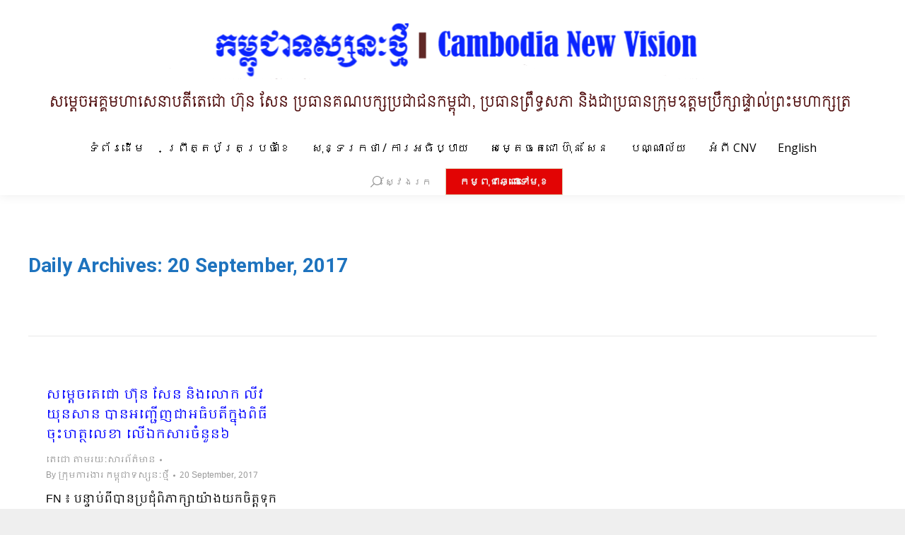

--- FILE ---
content_type: text/html; charset=UTF-8
request_url: http://kh.cnv.org.kh/?m=20170920
body_size: 53499
content:
<!DOCTYPE html>
<!--[if !(IE 6) | !(IE 7) | !(IE 8)  ]><!-->
<html lang="en-US" class="no-js">
<!--<![endif]-->
<head>
	<meta charset="UTF-8" />
		<meta name="viewport" content="width=device-width, initial-scale=1, maximum-scale=1, user-scalable=0">
		<meta name="theme-color" content="#e0caaf"/>	<link rel="profile" href="http://gmpg.org/xfn/11" />
	        <script type="text/javascript">
            if (/Android|webOS|iPhone|iPad|iPod|BlackBerry|IEMobile|Opera Mini/i.test(navigator.userAgent)) {
                var originalAddEventListener = EventTarget.prototype.addEventListener,
                    oldWidth = window.innerWidth;

                EventTarget.prototype.addEventListener = function (eventName, eventHandler, useCapture) {
                    if (eventName === "resize") {
                        originalAddEventListener.call(this, eventName, function (event) {
                            if (oldWidth === window.innerWidth) {
                                return;
                            }
                            else if (oldWidth !== window.innerWidth) {
                                oldWidth = window.innerWidth;
                            }
                            if (eventHandler.handleEvent) {
                                eventHandler.handleEvent.call(this, event);
                            }
                            else {
                                eventHandler.call(this, event);
                            };
                        }, useCapture);
                    }
                    else {
                        originalAddEventListener.call(this, eventName, eventHandler, useCapture);
                    };
                };
            };
        </script>
		<meta name='robots' content='noindex, follow' />

	<!-- This site is optimized with the Yoast SEO plugin v19.7.2 - https://yoast.com/wordpress/plugins/seo/ -->
	<title>September 2017 | កម្ពុជាទស្សនៈថ្មី​</title>
	<meta property="og:locale" content="en_US" />
	<meta property="og:type" content="website" />
	<meta property="og:title" content="September 2017 | កម្ពុជាទស្សនៈថ្មី​" />
	<meta property="og:url" content="http://kh.cnv.org.kh/?m=20260118" />
	<meta property="og:site_name" content="កម្ពុជាទស្សនៈថ្មី​" />
	<meta name="twitter:card" content="summary" />
	<script type="application/ld+json" class="yoast-schema-graph">{"@context":"https://schema.org","@graph":[{"@type":"CollectionPage","@id":"http://kh.cnv.org.kh/?m=20260118","url":"http://kh.cnv.org.kh/?m=20260118","name":"September 2017 | កម្ពុជាទស្សនៈថ្មី​","isPartOf":{"@id":"http://kh.cnv.org.kh/#website"},"breadcrumb":{"@id":"http://kh.cnv.org.kh/?m=20260118#breadcrumb"},"inLanguage":"en-US"},{"@type":"BreadcrumbList","@id":"http://kh.cnv.org.kh/?m=20260118#breadcrumb","itemListElement":[{"@type":"ListItem","position":1,"name":"Home","item":"http://kh.cnv.org.kh/"},{"@type":"ListItem","position":2,"name":"Archives for 20 September, 2017"}]},{"@type":"WebSite","@id":"http://kh.cnv.org.kh/#website","url":"http://kh.cnv.org.kh/","name":"កម្ពុជាទស្សនៈថ្មី​","description":"ក.ទ.ថ.","potentialAction":[{"@type":"SearchAction","target":{"@type":"EntryPoint","urlTemplate":"http://kh.cnv.org.kh/?s={search_term_string}"},"query-input":"required name=search_term_string"}],"inLanguage":"en-US"}]}</script>
	<!-- / Yoast SEO plugin. -->


<link rel='dns-prefetch' href='//maps.googleapis.com' />
<link rel='dns-prefetch' href='//fonts.googleapis.com' />
<link rel='dns-prefetch' href='//s.w.org' />
<link rel="alternate" type="application/rss+xml" title="កម្ពុជាទស្សនៈថ្មី​ &raquo; Feed" href="http://kh.cnv.org.kh/?feed=rss2" />
<link rel="alternate" type="application/rss+xml" title="កម្ពុជាទស្សនៈថ្មី​ &raquo; Comments Feed" href="http://kh.cnv.org.kh/?feed=comments-rss2" />
<script type="text/javascript">
window._wpemojiSettings = {"baseUrl":"https:\/\/s.w.org\/images\/core\/emoji\/14.0.0\/72x72\/","ext":".png","svgUrl":"https:\/\/s.w.org\/images\/core\/emoji\/14.0.0\/svg\/","svgExt":".svg","source":{"concatemoji":"http:\/\/kh.cnv.org.kh\/wp-includes\/js\/wp-emoji-release.min.js?ver=6.0.11"}};
/*! This file is auto-generated */
!function(e,a,t){var n,r,o,i=a.createElement("canvas"),p=i.getContext&&i.getContext("2d");function s(e,t){var a=String.fromCharCode,e=(p.clearRect(0,0,i.width,i.height),p.fillText(a.apply(this,e),0,0),i.toDataURL());return p.clearRect(0,0,i.width,i.height),p.fillText(a.apply(this,t),0,0),e===i.toDataURL()}function c(e){var t=a.createElement("script");t.src=e,t.defer=t.type="text/javascript",a.getElementsByTagName("head")[0].appendChild(t)}for(o=Array("flag","emoji"),t.supports={everything:!0,everythingExceptFlag:!0},r=0;r<o.length;r++)t.supports[o[r]]=function(e){if(!p||!p.fillText)return!1;switch(p.textBaseline="top",p.font="600 32px Arial",e){case"flag":return s([127987,65039,8205,9895,65039],[127987,65039,8203,9895,65039])?!1:!s([55356,56826,55356,56819],[55356,56826,8203,55356,56819])&&!s([55356,57332,56128,56423,56128,56418,56128,56421,56128,56430,56128,56423,56128,56447],[55356,57332,8203,56128,56423,8203,56128,56418,8203,56128,56421,8203,56128,56430,8203,56128,56423,8203,56128,56447]);case"emoji":return!s([129777,127995,8205,129778,127999],[129777,127995,8203,129778,127999])}return!1}(o[r]),t.supports.everything=t.supports.everything&&t.supports[o[r]],"flag"!==o[r]&&(t.supports.everythingExceptFlag=t.supports.everythingExceptFlag&&t.supports[o[r]]);t.supports.everythingExceptFlag=t.supports.everythingExceptFlag&&!t.supports.flag,t.DOMReady=!1,t.readyCallback=function(){t.DOMReady=!0},t.supports.everything||(n=function(){t.readyCallback()},a.addEventListener?(a.addEventListener("DOMContentLoaded",n,!1),e.addEventListener("load",n,!1)):(e.attachEvent("onload",n),a.attachEvent("onreadystatechange",function(){"complete"===a.readyState&&t.readyCallback()})),(e=t.source||{}).concatemoji?c(e.concatemoji):e.wpemoji&&e.twemoji&&(c(e.twemoji),c(e.wpemoji)))}(window,document,window._wpemojiSettings);
</script>
<style type="text/css">
img.wp-smiley,
img.emoji {
	display: inline !important;
	border: none !important;
	box-shadow: none !important;
	height: 1em !important;
	width: 1em !important;
	margin: 0 0.07em !important;
	vertical-align: -0.1em !important;
	background: none !important;
	padding: 0 !important;
}
</style>
	<link rel='stylesheet' id='layerslider-css'  href='http://kh.cnv.org.kh/wp-content/plugins/LayerSlider/static/layerslider/css/layerslider.css?ver=6.8.4' type='text/css' media='all' />
<link rel='stylesheet' id='ls-google-fonts-css'  href='http://fonts.googleapis.com/css?family=Lato:100,300,regular,700,900%7COpen+Sans:300%7CIndie+Flower:regular%7COswald:300,regular,700&#038;subset=latin%2Clatin-ext' type='text/css' media='all' />
<link rel='stylesheet' id='wp-block-library-css'  href='http://kh.cnv.org.kh/wp-includes/css/dist/block-library/style.min.css?ver=6.0.11' type='text/css' media='all' />
<style id='wp-block-library-theme-inline-css' type='text/css'>
.wp-block-audio figcaption{color:#555;font-size:13px;text-align:center}.is-dark-theme .wp-block-audio figcaption{color:hsla(0,0%,100%,.65)}.wp-block-code{border:1px solid #ccc;border-radius:4px;font-family:Menlo,Consolas,monaco,monospace;padding:.8em 1em}.wp-block-embed figcaption{color:#555;font-size:13px;text-align:center}.is-dark-theme .wp-block-embed figcaption{color:hsla(0,0%,100%,.65)}.blocks-gallery-caption{color:#555;font-size:13px;text-align:center}.is-dark-theme .blocks-gallery-caption{color:hsla(0,0%,100%,.65)}.wp-block-image figcaption{color:#555;font-size:13px;text-align:center}.is-dark-theme .wp-block-image figcaption{color:hsla(0,0%,100%,.65)}.wp-block-pullquote{border-top:4px solid;border-bottom:4px solid;margin-bottom:1.75em;color:currentColor}.wp-block-pullquote__citation,.wp-block-pullquote cite,.wp-block-pullquote footer{color:currentColor;text-transform:uppercase;font-size:.8125em;font-style:normal}.wp-block-quote{border-left:.25em solid;margin:0 0 1.75em;padding-left:1em}.wp-block-quote cite,.wp-block-quote footer{color:currentColor;font-size:.8125em;position:relative;font-style:normal}.wp-block-quote.has-text-align-right{border-left:none;border-right:.25em solid;padding-left:0;padding-right:1em}.wp-block-quote.has-text-align-center{border:none;padding-left:0}.wp-block-quote.is-large,.wp-block-quote.is-style-large,.wp-block-quote.is-style-plain{border:none}.wp-block-search .wp-block-search__label{font-weight:700}:where(.wp-block-group.has-background){padding:1.25em 2.375em}.wp-block-separator.has-css-opacity{opacity:.4}.wp-block-separator{border:none;border-bottom:2px solid;margin-left:auto;margin-right:auto}.wp-block-separator.has-alpha-channel-opacity{opacity:1}.wp-block-separator:not(.is-style-wide):not(.is-style-dots){width:100px}.wp-block-separator.has-background:not(.is-style-dots){border-bottom:none;height:1px}.wp-block-separator.has-background:not(.is-style-wide):not(.is-style-dots){height:2px}.wp-block-table thead{border-bottom:3px solid}.wp-block-table tfoot{border-top:3px solid}.wp-block-table td,.wp-block-table th{padding:.5em;border:1px solid;word-break:normal}.wp-block-table figcaption{color:#555;font-size:13px;text-align:center}.is-dark-theme .wp-block-table figcaption{color:hsla(0,0%,100%,.65)}.wp-block-video figcaption{color:#555;font-size:13px;text-align:center}.is-dark-theme .wp-block-video figcaption{color:hsla(0,0%,100%,.65)}.wp-block-template-part.has-background{padding:1.25em 2.375em;margin-top:0;margin-bottom:0}
</style>
<style id='global-styles-inline-css' type='text/css'>
body{--wp--preset--color--black: #000000;--wp--preset--color--cyan-bluish-gray: #abb8c3;--wp--preset--color--white: #FFF;--wp--preset--color--pale-pink: #f78da7;--wp--preset--color--vivid-red: #cf2e2e;--wp--preset--color--luminous-vivid-orange: #ff6900;--wp--preset--color--luminous-vivid-amber: #fcb900;--wp--preset--color--light-green-cyan: #7bdcb5;--wp--preset--color--vivid-green-cyan: #00d084;--wp--preset--color--pale-cyan-blue: #8ed1fc;--wp--preset--color--vivid-cyan-blue: #0693e3;--wp--preset--color--vivid-purple: #9b51e0;--wp--preset--color--accent: #e0caaf;--wp--preset--color--dark-gray: #111;--wp--preset--color--light-gray: #767676;--wp--preset--gradient--vivid-cyan-blue-to-vivid-purple: linear-gradient(135deg,rgba(6,147,227,1) 0%,rgb(155,81,224) 100%);--wp--preset--gradient--light-green-cyan-to-vivid-green-cyan: linear-gradient(135deg,rgb(122,220,180) 0%,rgb(0,208,130) 100%);--wp--preset--gradient--luminous-vivid-amber-to-luminous-vivid-orange: linear-gradient(135deg,rgba(252,185,0,1) 0%,rgba(255,105,0,1) 100%);--wp--preset--gradient--luminous-vivid-orange-to-vivid-red: linear-gradient(135deg,rgba(255,105,0,1) 0%,rgb(207,46,46) 100%);--wp--preset--gradient--very-light-gray-to-cyan-bluish-gray: linear-gradient(135deg,rgb(238,238,238) 0%,rgb(169,184,195) 100%);--wp--preset--gradient--cool-to-warm-spectrum: linear-gradient(135deg,rgb(74,234,220) 0%,rgb(151,120,209) 20%,rgb(207,42,186) 40%,rgb(238,44,130) 60%,rgb(251,105,98) 80%,rgb(254,248,76) 100%);--wp--preset--gradient--blush-light-purple: linear-gradient(135deg,rgb(255,206,236) 0%,rgb(152,150,240) 100%);--wp--preset--gradient--blush-bordeaux: linear-gradient(135deg,rgb(254,205,165) 0%,rgb(254,45,45) 50%,rgb(107,0,62) 100%);--wp--preset--gradient--luminous-dusk: linear-gradient(135deg,rgb(255,203,112) 0%,rgb(199,81,192) 50%,rgb(65,88,208) 100%);--wp--preset--gradient--pale-ocean: linear-gradient(135deg,rgb(255,245,203) 0%,rgb(182,227,212) 50%,rgb(51,167,181) 100%);--wp--preset--gradient--electric-grass: linear-gradient(135deg,rgb(202,248,128) 0%,rgb(113,206,126) 100%);--wp--preset--gradient--midnight: linear-gradient(135deg,rgb(2,3,129) 0%,rgb(40,116,252) 100%);--wp--preset--duotone--dark-grayscale: url('#wp-duotone-dark-grayscale');--wp--preset--duotone--grayscale: url('#wp-duotone-grayscale');--wp--preset--duotone--purple-yellow: url('#wp-duotone-purple-yellow');--wp--preset--duotone--blue-red: url('#wp-duotone-blue-red');--wp--preset--duotone--midnight: url('#wp-duotone-midnight');--wp--preset--duotone--magenta-yellow: url('#wp-duotone-magenta-yellow');--wp--preset--duotone--purple-green: url('#wp-duotone-purple-green');--wp--preset--duotone--blue-orange: url('#wp-duotone-blue-orange');--wp--preset--font-size--small: 13px;--wp--preset--font-size--medium: 20px;--wp--preset--font-size--large: 36px;--wp--preset--font-size--x-large: 42px;}.has-black-color{color: var(--wp--preset--color--black) !important;}.has-cyan-bluish-gray-color{color: var(--wp--preset--color--cyan-bluish-gray) !important;}.has-white-color{color: var(--wp--preset--color--white) !important;}.has-pale-pink-color{color: var(--wp--preset--color--pale-pink) !important;}.has-vivid-red-color{color: var(--wp--preset--color--vivid-red) !important;}.has-luminous-vivid-orange-color{color: var(--wp--preset--color--luminous-vivid-orange) !important;}.has-luminous-vivid-amber-color{color: var(--wp--preset--color--luminous-vivid-amber) !important;}.has-light-green-cyan-color{color: var(--wp--preset--color--light-green-cyan) !important;}.has-vivid-green-cyan-color{color: var(--wp--preset--color--vivid-green-cyan) !important;}.has-pale-cyan-blue-color{color: var(--wp--preset--color--pale-cyan-blue) !important;}.has-vivid-cyan-blue-color{color: var(--wp--preset--color--vivid-cyan-blue) !important;}.has-vivid-purple-color{color: var(--wp--preset--color--vivid-purple) !important;}.has-black-background-color{background-color: var(--wp--preset--color--black) !important;}.has-cyan-bluish-gray-background-color{background-color: var(--wp--preset--color--cyan-bluish-gray) !important;}.has-white-background-color{background-color: var(--wp--preset--color--white) !important;}.has-pale-pink-background-color{background-color: var(--wp--preset--color--pale-pink) !important;}.has-vivid-red-background-color{background-color: var(--wp--preset--color--vivid-red) !important;}.has-luminous-vivid-orange-background-color{background-color: var(--wp--preset--color--luminous-vivid-orange) !important;}.has-luminous-vivid-amber-background-color{background-color: var(--wp--preset--color--luminous-vivid-amber) !important;}.has-light-green-cyan-background-color{background-color: var(--wp--preset--color--light-green-cyan) !important;}.has-vivid-green-cyan-background-color{background-color: var(--wp--preset--color--vivid-green-cyan) !important;}.has-pale-cyan-blue-background-color{background-color: var(--wp--preset--color--pale-cyan-blue) !important;}.has-vivid-cyan-blue-background-color{background-color: var(--wp--preset--color--vivid-cyan-blue) !important;}.has-vivid-purple-background-color{background-color: var(--wp--preset--color--vivid-purple) !important;}.has-black-border-color{border-color: var(--wp--preset--color--black) !important;}.has-cyan-bluish-gray-border-color{border-color: var(--wp--preset--color--cyan-bluish-gray) !important;}.has-white-border-color{border-color: var(--wp--preset--color--white) !important;}.has-pale-pink-border-color{border-color: var(--wp--preset--color--pale-pink) !important;}.has-vivid-red-border-color{border-color: var(--wp--preset--color--vivid-red) !important;}.has-luminous-vivid-orange-border-color{border-color: var(--wp--preset--color--luminous-vivid-orange) !important;}.has-luminous-vivid-amber-border-color{border-color: var(--wp--preset--color--luminous-vivid-amber) !important;}.has-light-green-cyan-border-color{border-color: var(--wp--preset--color--light-green-cyan) !important;}.has-vivid-green-cyan-border-color{border-color: var(--wp--preset--color--vivid-green-cyan) !important;}.has-pale-cyan-blue-border-color{border-color: var(--wp--preset--color--pale-cyan-blue) !important;}.has-vivid-cyan-blue-border-color{border-color: var(--wp--preset--color--vivid-cyan-blue) !important;}.has-vivid-purple-border-color{border-color: var(--wp--preset--color--vivid-purple) !important;}.has-vivid-cyan-blue-to-vivid-purple-gradient-background{background: var(--wp--preset--gradient--vivid-cyan-blue-to-vivid-purple) !important;}.has-light-green-cyan-to-vivid-green-cyan-gradient-background{background: var(--wp--preset--gradient--light-green-cyan-to-vivid-green-cyan) !important;}.has-luminous-vivid-amber-to-luminous-vivid-orange-gradient-background{background: var(--wp--preset--gradient--luminous-vivid-amber-to-luminous-vivid-orange) !important;}.has-luminous-vivid-orange-to-vivid-red-gradient-background{background: var(--wp--preset--gradient--luminous-vivid-orange-to-vivid-red) !important;}.has-very-light-gray-to-cyan-bluish-gray-gradient-background{background: var(--wp--preset--gradient--very-light-gray-to-cyan-bluish-gray) !important;}.has-cool-to-warm-spectrum-gradient-background{background: var(--wp--preset--gradient--cool-to-warm-spectrum) !important;}.has-blush-light-purple-gradient-background{background: var(--wp--preset--gradient--blush-light-purple) !important;}.has-blush-bordeaux-gradient-background{background: var(--wp--preset--gradient--blush-bordeaux) !important;}.has-luminous-dusk-gradient-background{background: var(--wp--preset--gradient--luminous-dusk) !important;}.has-pale-ocean-gradient-background{background: var(--wp--preset--gradient--pale-ocean) !important;}.has-electric-grass-gradient-background{background: var(--wp--preset--gradient--electric-grass) !important;}.has-midnight-gradient-background{background: var(--wp--preset--gradient--midnight) !important;}.has-small-font-size{font-size: var(--wp--preset--font-size--small) !important;}.has-medium-font-size{font-size: var(--wp--preset--font-size--medium) !important;}.has-large-font-size{font-size: var(--wp--preset--font-size--large) !important;}.has-x-large-font-size{font-size: var(--wp--preset--font-size--x-large) !important;}
</style>
<link rel='stylesheet' id='rs-plugin-settings-css'  href='http://kh.cnv.org.kh/wp-content/plugins/revslider/public/assets/css/settings.css?ver=5.4.8.3' type='text/css' media='all' />
<style id='rs-plugin-settings-inline-css' type='text/css'>
.tp-caption a{color:#ff7302;text-shadow:none;-webkit-transition:all 0.2s ease-out;-moz-transition:all 0.2s ease-out;-o-transition:all 0.2s ease-out;-ms-transition:all 0.2s ease-out}.tp-caption a:hover{color:#ffa902}
</style>
<link rel='stylesheet' id='the7-Defaults-css'  href='http://kh.cnv.org.kh/wp-content/uploads/smile_fonts/Defaults/Defaults.css?ver=6.0.11' type='text/css' media='all' />
<!--[if lt IE 9]>
<link rel='stylesheet' id='vc_lte_ie9-css'  href='http://kh.cnv.org.kh/wp-content/plugins/js_composer/assets/css/vc_lte_ie9.min.css?ver=6.0.5' type='text/css' media='screen' />
<![endif]-->
<link rel='stylesheet' id='dt-web-fonts-css'  href='//fonts.googleapis.com/css?family=Open+Sans%3A400%2C600%2C700%7CRoboto%3A400%2C600%2C700%7CKhmer%3A400%2C600%2C700&#038;ver=7.9.0.1' type='text/css' media='all' />
<link rel='stylesheet' id='dt-main-css'  href='http://kh.cnv.org.kh/wp-content/themes/the7/css/main.min.css?ver=7.9.0.1' type='text/css' media='all' />
<link rel='stylesheet' id='the7-font-css'  href='http://kh.cnv.org.kh/wp-content/themes/the7/fonts/icomoon-the7-font/icomoon-the7-font.min.css?ver=7.9.0.1' type='text/css' media='all' />
<link rel='stylesheet' id='dt-fontello-css'  href='http://kh.cnv.org.kh/wp-content/themes/the7/fonts/fontello/css/fontello.min.css?ver=7.9.0.1' type='text/css' media='all' />
<link rel='stylesheet' id='the7pt-static-css'  href='http://kh.cnv.org.kh/wp-content/plugins/dt-the7-core/assets/css/post-type.min.css?ver=7.9.0.1' type='text/css' media='all' />
<link rel='stylesheet' id='dt-custom-css'  href='http://kh.cnv.org.kh/wp-content/uploads/the7-css/custom.css?ver=9231365d2f39' type='text/css' media='all' />
<link rel='stylesheet' id='dt-media-css'  href='http://kh.cnv.org.kh/wp-content/uploads/the7-css/media.css?ver=9231365d2f39' type='text/css' media='all' />
<link rel='stylesheet' id='the7-mega-menu-css'  href='http://kh.cnv.org.kh/wp-content/uploads/the7-css/mega-menu.css?ver=9231365d2f39' type='text/css' media='all' />
<link rel='stylesheet' id='the7-elements-albums-portfolio-css'  href='http://kh.cnv.org.kh/wp-content/uploads/the7-css/the7-elements-albums-portfolio.css?ver=9231365d2f39' type='text/css' media='all' />
<link rel='stylesheet' id='the7-elements-css'  href='http://kh.cnv.org.kh/wp-content/uploads/the7-css/post-type-dynamic.css?ver=9231365d2f39' type='text/css' media='all' />
<link rel='stylesheet' id='style-css'  href='http://kh.cnv.org.kh/wp-content/themes/the7/style.css?ver=7.9.0.1' type='text/css' media='all' />
<link rel='stylesheet' id='ultimate-style-min-css'  href='http://kh.cnv.org.kh/wp-content/plugins/Ultimate_VC_Addons/assets/min-css/ultimate.min.css?ver=3.19.0' type='text/css' media='all' />
<link rel='stylesheet' id='ult-icons-css'  href='http://kh.cnv.org.kh/wp-content/plugins/Ultimate_VC_Addons/assets/css/icons.css?ver=3.19.0' type='text/css' media='all' />
<link rel='stylesheet' id='ultimate-vidcons-css'  href='http://kh.cnv.org.kh/wp-content/plugins/Ultimate_VC_Addons/assets/fonts/vidcons.css?ver=6.0.11' type='text/css' media='all' />
<script type='text/javascript' src='http://kh.cnv.org.kh/wp-includes/js/jquery/jquery.min.js?ver=3.6.0' id='jquery-core-js'></script>
<script type='text/javascript' src='http://kh.cnv.org.kh/wp-includes/js/jquery/jquery-migrate.min.js?ver=3.3.2' id='jquery-migrate-js'></script>
<script type='text/javascript' id='layerslider-greensock-js-extra'>
/* <![CDATA[ */
var LS_Meta = {"v":"6.8.4"};
/* ]]> */
</script>
<script type='text/javascript' src='http://kh.cnv.org.kh/wp-content/plugins/LayerSlider/static/layerslider/js/greensock.js?ver=1.19.0' id='layerslider-greensock-js'></script>
<script type='text/javascript' src='http://kh.cnv.org.kh/wp-content/plugins/LayerSlider/static/layerslider/js/layerslider.kreaturamedia.jquery.js?ver=6.8.4' id='layerslider-js'></script>
<script type='text/javascript' src='http://kh.cnv.org.kh/wp-content/plugins/LayerSlider/static/layerslider/js/layerslider.transitions.js?ver=6.8.4' id='layerslider-transitions-js'></script>
<script type='text/javascript' src='http://kh.cnv.org.kh/wp-content/plugins/revslider/public/assets/js/jquery.themepunch.tools.min.js?ver=5.4.8.3' id='tp-tools-js'></script>
<script type='text/javascript' src='http://kh.cnv.org.kh/wp-content/plugins/revslider/public/assets/js/jquery.themepunch.revolution.min.js?ver=5.4.8.3' id='revmin-js'></script>
<script type='text/javascript' id='dt-above-fold-js-extra'>
/* <![CDATA[ */
var dtLocal = {"themeUrl":"http:\/\/kh.cnv.org.kh\/wp-content\/themes\/the7","passText":"To view this protected post, enter the password below:","moreButtonText":{"loading":"Loading...","loadMore":"Load more"},"postID":"12599","ajaxurl":"http:\/\/kh.cnv.org.kh\/wp-admin\/admin-ajax.php","REST":{"baseUrl":"http:\/\/kh.cnv.org.kh\/index.php?rest_route=\/the7\/v1","endpoints":{"sendMail":"\/send-mail"}},"contactMessages":{"required":"One or more fields have an error. Please check and try again.","terms":"Please accept the privacy policy.","fillTheCaptchaError":"Please, fill the captcha."},"captchaSiteKey":"","ajaxNonce":"d0fbc3c2fb","pageData":{"type":"archive","template":"archive","layout":"masonry"},"themeSettings":{"smoothScroll":"on","lazyLoading":false,"accentColor":{"mode":"solid","color":"#e0caaf"},"desktopHeader":{"height":180},"floatingHeader":{"showAfter":150,"showMenu":false,"height":100,"logo":{"showLogo":false,"html":"","url":"http:\/\/kh.cnv.org.kh\/"}},"topLine":{"floatingTopLine":{"logo":{"showLogo":false,"html":""}}},"mobileHeader":{"firstSwitchPoint":1050,"secondSwitchPoint":778,"firstSwitchPointHeight":80,"secondSwitchPointHeight":60},"stickyMobileHeaderFirstSwitch":{"logo":{"html":"<img class=\" preload-me\" src=\"http:\/\/kh.cnv.org.kh\/wp-content\/uploads\/2024\/04\/mobile_kh_CNV_Branding_230424_.png\" srcset=\"http:\/\/kh.cnv.org.kh\/wp-content\/uploads\/2024\/04\/mobile_kh_CNV_Branding_230424_.png 550w, http:\/\/kh.cnv.org.kh\/wp-content\/uploads\/2024\/04\/mobile_kh_CNV_Branding_230424_.png 550w\" width=\"550\" height=\"200\"   sizes=\"550px\" alt=\"\u1780\u1798\u17d2\u1796\u17bb\u1787\u17b6\u1791\u179f\u17d2\u179f\u1793\u17c8\u1790\u17d2\u1798\u17b8\u200b\" \/>"}},"stickyMobileHeaderSecondSwitch":{"logo":{"html":"<img class=\" preload-me\" src=\"http:\/\/kh.cnv.org.kh\/wp-content\/uploads\/2024\/04\/mobile_kh_CNV_Branding_230424_.png\" srcset=\"http:\/\/kh.cnv.org.kh\/wp-content\/uploads\/2024\/04\/mobile_kh_CNV_Branding_230424_.png 550w, http:\/\/kh.cnv.org.kh\/wp-content\/uploads\/2024\/04\/mobile_kh_CNV_Branding_230424_.png 550w\" width=\"550\" height=\"200\"   sizes=\"550px\" alt=\"\u1780\u1798\u17d2\u1796\u17bb\u1787\u17b6\u1791\u179f\u17d2\u179f\u1793\u17c8\u1790\u17d2\u1798\u17b8\u200b\" \/>"}},"content":{"textColor":"#000000","headerColor":"#0000ff"},"sidebar":{"switchPoint":970},"boxedWidth":"1200px","stripes":{"stripe1":{"textColor":"#8d9095","headerColor":"#373a41"},"stripe2":{"textColor":"#8d9095","headerColor":"#373a41"},"stripe3":{"textColor":"#6e7a91","headerColor":"#292941"}}},"VCMobileScreenWidth":"768"};
var dtShare = {"shareButtonText":{"facebook":"Share on Facebook","twitter":"Tweet","pinterest":"Pin it","linkedin":"Share on Linkedin","whatsapp":"Share on Whatsapp"},"overlayOpacity":"85"};
/* ]]> */
</script>
<script type='text/javascript' src='http://kh.cnv.org.kh/wp-content/themes/the7/js/above-the-fold.min.js?ver=7.9.0.1' id='dt-above-fold-js'></script>
<script type='text/javascript' src='http://kh.cnv.org.kh/wp-content/plugins/Ultimate_VC_Addons/assets/min-js/modernizr-custom.min.js?ver=3.19.0' id='ultimate-modernizr-js'></script>
<script type='text/javascript' src='http://kh.cnv.org.kh/wp-content/plugins/Ultimate_VC_Addons/assets/min-js/jquery-ui.min.js?ver=3.19.0' id='jquery_ui-js'></script>
<script type='text/javascript' src='https://maps.googleapis.com/maps/api/js' id='googleapis-js'></script>
<script type='text/javascript' src='http://kh.cnv.org.kh/wp-includes/js/jquery/ui/core.min.js?ver=1.13.1' id='jquery-ui-core-js'></script>
<script type='text/javascript' src='http://kh.cnv.org.kh/wp-includes/js/jquery/ui/mouse.min.js?ver=1.13.1' id='jquery-ui-mouse-js'></script>
<script type='text/javascript' src='http://kh.cnv.org.kh/wp-includes/js/jquery/ui/slider.min.js?ver=1.13.1' id='jquery-ui-slider-js'></script>
<script type='text/javascript' src='http://kh.cnv.org.kh/wp-content/plugins/Ultimate_VC_Addons/assets/min-js/jquery-ui-labeledslider.min.js?ver=3.19.0' id='ult_range_tick-js'></script>
<script type='text/javascript' src='http://kh.cnv.org.kh/wp-content/plugins/Ultimate_VC_Addons/assets/min-js/ultimate.min.js?ver=3.19.0' id='ultimate-script-js'></script>
<script type='text/javascript' src='http://kh.cnv.org.kh/wp-content/plugins/Ultimate_VC_Addons/assets/min-js/modal-all.min.js?ver=3.19.0' id='ultimate-modal-all-js'></script>
<script type='text/javascript' src='http://kh.cnv.org.kh/wp-content/plugins/Ultimate_VC_Addons/assets/min-js/jparallax.min.js?ver=6.0.11' id='jquery.shake-js'></script>
<script type='text/javascript' src='http://kh.cnv.org.kh/wp-content/plugins/Ultimate_VC_Addons/assets/min-js/vhparallax.min.js?ver=6.0.11' id='jquery.vhparallax-js'></script>
<script type='text/javascript' src='http://kh.cnv.org.kh/wp-content/plugins/Ultimate_VC_Addons/assets/min-js/ultimate_bg.min.js?ver=6.0.11' id='ultimate-row-bg-js'></script>
<script type='text/javascript' src='http://kh.cnv.org.kh/wp-content/plugins/Ultimate_VC_Addons/assets/min-js/mb-YTPlayer.min.js?ver=6.0.11' id='jquery.ytplayer-js'></script>
<meta name="generator" content="Powered by LayerSlider 6.8.4 - Multi-Purpose, Responsive, Parallax, Mobile-Friendly Slider Plugin for WordPress." />
<!-- LayerSlider updates and docs at: https://layerslider.kreaturamedia.com -->
<link rel="https://api.w.org/" href="http://kh.cnv.org.kh/index.php?rest_route=/" /><link rel="EditURI" type="application/rsd+xml" title="RSD" href="http://kh.cnv.org.kh/xmlrpc.php?rsd" />
<link rel="wlwmanifest" type="application/wlwmanifest+xml" href="http://kh.cnv.org.kh/wp-includes/wlwmanifest.xml" /> 
<meta name="generator" content="WordPress 6.0.11" />
<link type="text/css" rel="stylesheet" href="http://kh.cnv.org.kh/wp-content/plugins/posts-for-page/pfp.css" />
        <script type="text/javascript">
            var belaAjaxUrl="/wp-admin/admin-ajax.php";
            var belaAjaxAction = "bela_ajax";
        </script><link rel="stylesheet" href="http://kh.cnv.org.kh/wp-content/plugins/better-extended-live-archive/css/bela-default.css?ver=20140509" type="text/css" medir="screen" /><meta name="generator" content="Powered by WPBakery Page Builder - drag and drop page builder for WordPress."/>
<meta name="generator" content="Powered by Slider Revolution 5.4.8.3 - responsive, Mobile-Friendly Slider Plugin for WordPress with comfortable drag and drop interface." />
<link rel="icon" href="http://kh.cnv.org.kh/wp-content/uploads/2016/01/12575906_576566022497731_1094090190_n.jpg" type="image/jpeg" sizes="16x16"/><link rel="icon" href="http://kh.cnv.org.kh/wp-content/uploads/2016/01/12575906_576566022497731_1094090190_n.jpg" type="image/jpeg" sizes="32x32"/><link rel="apple-touch-icon" href="http://kh.cnv.org.kh/wp-content/uploads/2024/04/mobile_kh_CNV_Branding_030424.png"><link rel="apple-touch-icon" sizes="76x76" href="http://kh.cnv.org.kh/wp-content/uploads/2024/04/mobile_kh_CNV_Branding_030424.png"><link rel="apple-touch-icon" sizes="120x120" href="http://kh.cnv.org.kh/wp-content/uploads/2024/04/mobile_kh_CNV_Branding_030424.png"><link rel="apple-touch-icon" sizes="152x152" href="http://kh.cnv.org.kh/wp-content/uploads/2024/04/mobile_kh_CNV_Branding_030424.png"><script type="text/javascript">function setREVStartSize(e){									
						try{ e.c=jQuery(e.c);var i=jQuery(window).width(),t=9999,r=0,n=0,l=0,f=0,s=0,h=0;
							if(e.responsiveLevels&&(jQuery.each(e.responsiveLevels,function(e,f){f>i&&(t=r=f,l=e),i>f&&f>r&&(r=f,n=e)}),t>r&&(l=n)),f=e.gridheight[l]||e.gridheight[0]||e.gridheight,s=e.gridwidth[l]||e.gridwidth[0]||e.gridwidth,h=i/s,h=h>1?1:h,f=Math.round(h*f),"fullscreen"==e.sliderLayout){var u=(e.c.width(),jQuery(window).height());if(void 0!=e.fullScreenOffsetContainer){var c=e.fullScreenOffsetContainer.split(",");if (c) jQuery.each(c,function(e,i){u=jQuery(i).length>0?u-jQuery(i).outerHeight(!0):u}),e.fullScreenOffset.split("%").length>1&&void 0!=e.fullScreenOffset&&e.fullScreenOffset.length>0?u-=jQuery(window).height()*parseInt(e.fullScreenOffset,0)/100:void 0!=e.fullScreenOffset&&e.fullScreenOffset.length>0&&(u-=parseInt(e.fullScreenOffset,0))}f=u}else void 0!=e.minHeight&&f<e.minHeight&&(f=e.minHeight);e.c.closest(".rev_slider_wrapper").css({height:f})					
						}catch(d){console.log("Failure at Presize of Slider:"+d)}						
					};</script>
<noscript><style> .wpb_animate_when_almost_visible { opacity: 1; }</style></noscript><script>
  (function(i,s,o,g,r,a,m){i['GoogleAnalyticsObject']=r;i[r]=i[r]||function(){
  (i[r].q=i[r].q||[]).push(arguments)},i[r].l=1*new Date();a=s.createElement(o),
  m=s.getElementsByTagName(o)[0];a.async=1;a.src=g;m.parentNode.insertBefore(a,m)
  })(window,document,'script','//www.google-analytics.com/analytics.js','ga');

  ga('create', 'UA-37807167-2', 'auto');
  ga('send', 'pageview');

</script></head>
<body class="archive date wp-embed-responsive the7-core-ver-2.2.1 layout-masonry description-under-image dt-responsive-on srcset-enabled btn-flat custom-btn-color custom-btn-hover-color  top-header first-switch-logo-left first-switch-menu-right second-switch-logo-left second-switch-menu-right right-mobile-menu layzr-loading-on no-avatars popup-message-style the7-ver-7.9.0.1 wpb-js-composer js-comp-ver-6.0.5 vc_responsive elementor-default elementor-kit-21423">
<!-- The7 7.9.0.1 -->

<div id="page" >
	<a class="skip-link screen-reader-text" href="#content">Skip to content</a>

<div class="masthead classic-header center logo-center widgets full-height shadow-decoration small-mobile-menu-icon dt-parent-menu-clickable show-device-logo show-mobile-logo"  role="banner">

	<div class="top-bar line-content top-bar-empty top-bar-line-hide">
	<div class="top-bar-bg" ></div>
	<div class="mini-widgets left-widgets"></div><div class="mini-widgets right-widgets"></div></div>

	<header class="header-bar">

		<div class="branding">
	<div id="site-title" class="assistive-text">កម្ពុជាទស្សនៈថ្មី​</div>
	<div id="site-description" class="assistive-text">ក.ទ.ថ.</div>
	<a class="" href="http://kh.cnv.org.kh/"><img class=" preload-me" src="http://kh.cnv.org.kh/wp-content/uploads/2024/04/kh_CNV_Branding_230424.png" srcset="http://kh.cnv.org.kh/wp-content/uploads/2024/04/kh_CNV_Branding_230424.png 1200w, http://kh.cnv.org.kh/wp-content/uploads/2024/04/kh_CNV_Branding_230424.png 1200w" width="1200" height="180"   sizes="1200px" alt="កម្ពុជាទស្សនៈថ្មី​" /><img class="mobile-logo preload-me" src="http://kh.cnv.org.kh/wp-content/uploads/2024/04/mobile_kh_CNV_Branding_230424_.png" srcset="http://kh.cnv.org.kh/wp-content/uploads/2024/04/mobile_kh_CNV_Branding_230424_.png 550w, http://kh.cnv.org.kh/wp-content/uploads/2024/04/mobile_kh_CNV_Branding_230424_.png 550w" width="550" height="200"   sizes="550px" alt="កម្ពុជាទស្សនៈថ្មី​" /></a><div class="mini-widgets"></div><div class="mini-widgets"></div></div>

		<nav class="navigation">

			<ul id="primary-menu" class="main-nav underline-decoration l-to-r-line outside-item-remove-margin" role="navigation"><li class="menu-item menu-item-type-custom menu-item-object-custom menu-item-home menu-item-5976 first"><a href='http://kh.cnv.org.kh' data-level='1'><span class="menu-item-text"><span class="menu-text">ទំព័រដើម</span></span></a></li> <li class="menu-item menu-item-type-custom menu-item-object-custom menu-item-5977"><a href='http://en.cnv.org.kh/?page_id=9' data-level='1'><span class="menu-item-text"><span class="menu-text">ព្រឹត្តប័ត្រប្រចាំខែ</span></span></a></li> <li class="menu-item menu-item-type-custom menu-item-object-custom menu-item-5978"><a href='http://kh.cnv.org.kh/?p=97' data-level='1'><span class="menu-item-text"><span class="menu-text">សុន្ទរកថា / ការអធិប្បាយ</span></span></a></li> <li class="menu-item menu-item-type-custom menu-item-object-custom menu-item-has-children menu-item-5979 has-children"><a href='http://kh.cnv.org.kh/?p=38' data-level='1'><span class="menu-item-text"><span class="menu-text">សម្តេចតេជោ ហ៊ុន សែន</span></span></a><ul class="sub-nav hover-style-bg"><li class="menu-item menu-item-type-custom menu-item-object-custom menu-item-6090 first"><a href='http://kh.cnv.org.kh/?p=38' data-level='2'><span class="menu-item-text"><span class="menu-text">ជីវប្រវត្តិសង្ខេប</span></span></a></li> <li class="menu-item menu-item-type-custom menu-item-object-custom menu-item-5985"><a href='http://kh.cnv.org.kh/?p=148' data-level='2'><span class="menu-item-text"><span class="menu-text">សម្តេច​កិតិ្តព្រឹទ្ធ​បណ្ឌិត ប៊ុន រានី ហ៊ុន សែន</span></span></a></li> <li class="menu-item menu-item-type-custom menu-item-object-custom menu-item-5986"><a href='http://kh.cnv.org.kh/?p=6003' data-level='2'><span class="menu-item-text"><span class="menu-text">អគារសិក្សា</span></span></a></li> <li class="menu-item menu-item-type-custom menu-item-object-custom menu-item-5987"><a href='http://kh.cnv.org.kh/?p=127' data-level='2'><span class="menu-item-text"><span class="menu-text">ស្ថានីយ៍បូមទឹក</span></span></a></li> <li class="menu-item menu-item-type-custom menu-item-object-custom menu-item-5988"><a href='http://kh.cnv.org.kh/?p=129' data-level='2'><span class="menu-item-text"><span class="menu-text">កំណត់ត្រាកីឡា</span></span></a></li> </ul></li> <li class="menu-item menu-item-type-custom menu-item-object-custom menu-item-has-children menu-item-5980 has-children"><a href='#' data-level='1'><span class="menu-item-text"><span class="menu-text">បណ្ណាល័យ</span></span></a><ul class="sub-nav hover-style-bg"><li class="menu-item menu-item-type-custom menu-item-object-custom menu-item-5992 first"><a href='http://kh.cnv.org.kh/?p=3755' data-level='2'><span class="menu-item-text"><span class="menu-text">សារពត៌មាន</span></span></a></li> <li class="menu-item menu-item-type-custom menu-item-object-custom menu-item-5994"><a href='http://kh.cnv.org.kh/?p=48' data-level='2'><span class="menu-item-text"><span class="menu-text">ព្រឹត្តប័ត្រ CNV</span></span></a></li> <li class="menu-item menu-item-type-custom menu-item-object-custom menu-item-5995"><a href='http://kh.cnv.org.kh/?p=135' data-level='2'><span class="menu-item-text"><span class="menu-text">ការបោះពុម្ភផ្សាយ</span></span></a></li> <li class="menu-item menu-item-type-custom menu-item-object-custom menu-item-5993"><a href='http://kh.cnv.org.kh/?p=5048' data-level='2'><span class="menu-item-text"><span class="menu-text">ឯកសារ</span></span></a></li> <li class="menu-item menu-item-type-custom menu-item-object-custom menu-item-5989"><a href='http://kh.cnv.org.kh/?p=4868' data-level='2'><span class="menu-item-text"><span class="menu-text">រូបភាព</span></span></a></li> <li class="menu-item menu-item-type-custom menu-item-object-custom menu-item-5990"><a href='http://kh.cnv.org.kh/?p=4934' data-level='2'><span class="menu-item-text"><span class="menu-text">វីដេអូ</span></span></a></li> <li class="menu-item menu-item-type-custom menu-item-object-custom menu-item-5991"><a href='http://kh.cnv.org.kh/?p=45' data-level='2'><span class="menu-item-text"><span class="menu-text">តំណរភ្ជាប់ផ្សេងៗ</span></span></a></li> </ul></li> <li class="menu-item menu-item-type-custom menu-item-object-custom menu-item-5981"><a href='http://kh.cnv.org.kh/?p=57' data-level='1'><span class="menu-item-text"><span class="menu-text">អំពី CNV</span></span></a></li> <li class="menu-item menu-item-type-custom menu-item-object-custom menu-item-22782"><a href='http://en.cnv.org.kh' data-level='1'><span class="menu-item-text"><span class="menu-text">English</span></span></a></li> </ul>
			<div class="mini-widgets"><div class="mini-search show-on-desktop near-logo-first-switch in-menu-second-switch popup-search custom-icon"><form class="searchform mini-widget-searchform" role="search" method="get" action="http://kh.cnv.org.kh/">

	<label for="the7-micro-widget-search" class="screen-reader-text">Search:</label>
			<a href="#go" class="submit"><i class=" mw-icon the7-mw-icon-search"></i><span>ស្វែងរក</span></a>
		<div class="popup-search-wrap">
			<input type="text" id="the7-micro-widget-search" class="field searchform-s" name="s" value="" placeholder="បញ្ចូលអ្វីដែលអ្នកត្រូវការ …"/>

			<a href="#go" class="search-icon"><i class="the7-mw-icon-search"></i></a>
		</div>
			<input type="submit" class="assistive-text searchsubmit" value="Go!"/>
</form>
</div><a href="http://kh.cmf-cnv.org.kh/" class="microwidget-btn mini-button header-elements-button-1 show-on-desktop near-logo-first-switch in-menu-second-switch microwidget-btn-bg-on microwidget-btn-hover-bg-on disable-animation-bg border-on hover-border-on btn-icon-align-right" target="_blank"><span>កម្ពុជាឆ្ពោះទៅមុខ</span></a></div>
		</nav>

	</header>

</div>
<div class='dt-close-mobile-menu-icon'><span></span></div>
<div class='dt-mobile-header'>
	<ul id="mobile-menu" class="mobile-main-nav" role="navigation">
		<li class="menu-item menu-item-type-custom menu-item-object-custom menu-item-home menu-item-5976 first"><a href='http://kh.cnv.org.kh' data-level='1'><span class="menu-item-text"><span class="menu-text">ទំព័រដើម</span></span></a></li> <li class="menu-item menu-item-type-custom menu-item-object-custom menu-item-5977"><a href='http://en.cnv.org.kh/?page_id=9' data-level='1'><span class="menu-item-text"><span class="menu-text">ព្រឹត្តប័ត្រប្រចាំខែ</span></span></a></li> <li class="menu-item menu-item-type-custom menu-item-object-custom menu-item-5978"><a href='http://kh.cnv.org.kh/?p=97' data-level='1'><span class="menu-item-text"><span class="menu-text">សុន្ទរកថា / ការអធិប្បាយ</span></span></a></li> <li class="menu-item menu-item-type-custom menu-item-object-custom menu-item-has-children menu-item-5979 has-children"><a href='http://kh.cnv.org.kh/?p=38' data-level='1'><span class="menu-item-text"><span class="menu-text">សម្តេចតេជោ ហ៊ុន សែន</span></span></a><ul class="sub-nav hover-style-bg"><li class="menu-item menu-item-type-custom menu-item-object-custom menu-item-6090 first"><a href='http://kh.cnv.org.kh/?p=38' data-level='2'><span class="menu-item-text"><span class="menu-text">ជីវប្រវត្តិសង្ខេប</span></span></a></li> <li class="menu-item menu-item-type-custom menu-item-object-custom menu-item-5985"><a href='http://kh.cnv.org.kh/?p=148' data-level='2'><span class="menu-item-text"><span class="menu-text">សម្តេច​កិតិ្តព្រឹទ្ធ​បណ្ឌិត ប៊ុន រានី ហ៊ុន សែន</span></span></a></li> <li class="menu-item menu-item-type-custom menu-item-object-custom menu-item-5986"><a href='http://kh.cnv.org.kh/?p=6003' data-level='2'><span class="menu-item-text"><span class="menu-text">អគារសិក្សា</span></span></a></li> <li class="menu-item menu-item-type-custom menu-item-object-custom menu-item-5987"><a href='http://kh.cnv.org.kh/?p=127' data-level='2'><span class="menu-item-text"><span class="menu-text">ស្ថានីយ៍បូមទឹក</span></span></a></li> <li class="menu-item menu-item-type-custom menu-item-object-custom menu-item-5988"><a href='http://kh.cnv.org.kh/?p=129' data-level='2'><span class="menu-item-text"><span class="menu-text">កំណត់ត្រាកីឡា</span></span></a></li> </ul></li> <li class="menu-item menu-item-type-custom menu-item-object-custom menu-item-has-children menu-item-5980 has-children"><a href='#' data-level='1'><span class="menu-item-text"><span class="menu-text">បណ្ណាល័យ</span></span></a><ul class="sub-nav hover-style-bg"><li class="menu-item menu-item-type-custom menu-item-object-custom menu-item-5992 first"><a href='http://kh.cnv.org.kh/?p=3755' data-level='2'><span class="menu-item-text"><span class="menu-text">សារពត៌មាន</span></span></a></li> <li class="menu-item menu-item-type-custom menu-item-object-custom menu-item-5994"><a href='http://kh.cnv.org.kh/?p=48' data-level='2'><span class="menu-item-text"><span class="menu-text">ព្រឹត្តប័ត្រ CNV</span></span></a></li> <li class="menu-item menu-item-type-custom menu-item-object-custom menu-item-5995"><a href='http://kh.cnv.org.kh/?p=135' data-level='2'><span class="menu-item-text"><span class="menu-text">ការបោះពុម្ភផ្សាយ</span></span></a></li> <li class="menu-item menu-item-type-custom menu-item-object-custom menu-item-5993"><a href='http://kh.cnv.org.kh/?p=5048' data-level='2'><span class="menu-item-text"><span class="menu-text">ឯកសារ</span></span></a></li> <li class="menu-item menu-item-type-custom menu-item-object-custom menu-item-5989"><a href='http://kh.cnv.org.kh/?p=4868' data-level='2'><span class="menu-item-text"><span class="menu-text">រូបភាព</span></span></a></li> <li class="menu-item menu-item-type-custom menu-item-object-custom menu-item-5990"><a href='http://kh.cnv.org.kh/?p=4934' data-level='2'><span class="menu-item-text"><span class="menu-text">វីដេអូ</span></span></a></li> <li class="menu-item menu-item-type-custom menu-item-object-custom menu-item-5991"><a href='http://kh.cnv.org.kh/?p=45' data-level='2'><span class="menu-item-text"><span class="menu-text">តំណរភ្ជាប់ផ្សេងៗ</span></span></a></li> </ul></li> <li class="menu-item menu-item-type-custom menu-item-object-custom menu-item-5981"><a href='http://kh.cnv.org.kh/?p=57' data-level='1'><span class="menu-item-text"><span class="menu-text">អំពី CNV</span></span></a></li> <li class="menu-item menu-item-type-custom menu-item-object-custom menu-item-22782"><a href='http://en.cnv.org.kh' data-level='1'><span class="menu-item-text"><span class="menu-text">English</span></span></a></li> 	</ul>
	<div class='mobile-mini-widgets-in-menu'></div>
</div>

		<div class="page-title content-left breadcrumbs-off breadcrumbs-mobile-off page-title-responsive-enabled">
			<div class="wf-wrap">

				<div class="page-title-head hgroup"><h1 >Daily Archives: <span>20 September, 2017</span></h1></div>			</div>
		</div>

		

<div id="main" class="sidebar-none sidebar-divider-vertical"  >

	
	<div class="main-gradient"></div>
	<div class="wf-wrap">
	<div class="wf-container-main">

	

	<!-- Content -->
	<div id="content" class="content" role="main">

		<div class="wf-container loading-effect-fade-in iso-container bg-under-post description-under-image content-align-left" data-padding="10px" data-cur-page="1" data-width="320px" data-columns="3">
<div class="wf-cell iso-item" data-post-id="12599" data-date="2017-09-20T18:05:31+07:00" data-name="សម្តេចតេជោ ហ៊ុន សែន និងលោក លីវ យុនសាន បានអញ្ជើញជាអធិបតីក្នុងពិធីចុះហត្ថលេខា​ លើឯកសារចំនួន៦">
	<article class="post no-img post-12599 type-post status-publish format-standard hentry category-news category-1053 bg-on fullwidth-img description-off">

		
		<div class="blog-content wf-td">
			<h3 class="entry-title"><a href="http://kh.cnv.org.kh/?p=12599" title="សម្តេចតេជោ ហ៊ុន សែន និងលោក លីវ យុនសាន បានអញ្ជើញជាអធិបតីក្នុងពិធីចុះហត្ថលេខា​ លើឯកសារចំនួន៦" rel="bookmark">សម្តេចតេជោ ហ៊ុន សែន និងលោក លីវ យុនសាន បានអញ្ជើញជាអធិបតីក្នុងពិធីចុះហត្ថលេខា​ លើឯកសារចំនួន៦</a></h3>

			<div class="entry-meta"><span class="category-link"><a href="http://kh.cnv.org.kh/?cat=1053" rel="category">តេជោ តាមរយៈសារព័ត៌មាន</a></span><a class="author vcard" href="http://kh.cnv.org.kh/?author=3" title="View all posts by ក្រុមការងារ កម្ពុជាទស្សនៈថ្មី" rel="author">By <span class="fn">ក្រុមការងារ កម្ពុជាទស្សនៈថ្មី</span></a><a href="http://kh.cnv.org.kh/?m=20170920" title="6:05 pm" class="data-link" rel="bookmark"><time class="entry-date updated" datetime="2017-09-20T18:05:31+07:00">20 September, 2017</time></a></div><p>FN ៖ បន្ទាប់ពីបានប្រជុំពិភាក្សាយ៉ាងយកចិត្តទុកដាក់លើការពង្រឹងមិត្តភាព និងកិច្ចសហប្រតិបត្តិការរវាងកម្ពុជា ចិនរួចមក សម្តេចតេជោ ហ៊ុន សែន នាយករដ្ឋមន្រ្តី និង លោក លីវ យុនសាន សមាជិកគណអចិន្រ្តៃយ៍ការិយាល័យនយោបាយ នៃគណកម្មាធិការមជ្ឈឹមបក្សកុម្មុនីស្តចិន បានញ្ជើញជាអធិបតីដ៏ខ្ពង់ខ្ពស់ នៅក្នុងពិធីចុះហត្ថលេខាលើឯកសារចំនួន០៦ដូចជា៖ ១៖ អនុស្សរណៈនៃការយោគយល់ ស្តីពី «ការផ្លាស់ប្តូរទស្សនកិច្ចសិក្សា និង ការសហប្រតិបត្តិការ» រវាង គណបក្សកុម្មុយនីស្តចិន និង គណបក្សប្រជាជនកម្ពុជា។ ២៖ អនុស្សរណៈនៃការយោគយល់ ស្តីពី «ការជំរុញទំនាក់ទំនងនិងសហប្រតិបត្តិការរវាងអង្គការមិនមែនរដ្ឋាភិបាល នៃសាធារណៈរដ្ឋប្រជាមានិតចិន និងព្រះរាជាណាចក្រកម្ពុជា» រវាង បណ្តាញអង្គការមិនមែនរដ្ឋាភិបាលចិនដើម្បីទំនាក់ទំនងអន្តរជាតិ និងវេទិកាសម្ព័ន្ធសង្គមស៊ីវិល។ ៣៖ អនុស្សរណៈនៃការយោគយល់ ស្តីពី «ការអនុវត្តគំរោងលើកកំពស់ជីវភាព» រវាងក្រសួងសុខាភិបាល នៃព្រះរាជាណាចក្រកម្ពុជា និងមូលនិធិចិនដើម្បីសន្តិភាព និងការអភិវឌ្ឍន៍។ ៤៖ អនុស្សរណៈនៃការយោគយល់ ស្តីពី «ការអនុវត្តគំរោងលើកកំពស់ជីវភាព»» រវាង ក្រសួងអប់រំ នៃព្រះរាជាណាចក្រកម្ពុជា និង មូលនិធិចិន ដើម្បីសន្តិភាព និងការអភិវឌ្ឍ។&hellip;</p>

		</div>

	</article>

</div></div>
	</div><!-- #content -->

	

			</div><!-- .wf-container -->
		</div><!-- .wf-wrap -->

	
	</div><!-- #main -->

	

	
	<!-- !Footer -->
	<footer id="footer" class="footer full-width-line">

		
<!-- !Bottom-bar -->
<div id="bottom-bar" class="full-width-line logo-left" role="contentinfo">
    <div class="wf-wrap">
        <div class="wf-container-bottom">

			
            <div class="wf-float-right">

				<div class="bottom-text-block"><p>រៀបចំ  និងថែទាំដោយក្រុមការងារ CNV ​។</p>
</div>
            </div>

        </div><!-- .wf-container-bottom -->
    </div><!-- .wf-wrap -->
</div><!-- #bottom-bar -->
	</footer><!-- #footer -->


	<a href="#" class="scroll-top"><span class="screen-reader-text">Go to Top</span></a>

</div><!-- #page -->

<script type='text/javascript' src='http://kh.cnv.org.kh/wp-content/themes/the7/js/main.min.js?ver=7.9.0.1' id='dt-main-js'></script>
<script type='text/javascript' src='http://kh.cnv.org.kh/wp-content/themes/the7/js/legacy.min.js?ver=7.9.0.1' id='dt-legacy-js'></script>
<script type='text/javascript' src='http://kh.cnv.org.kh/wp-content/plugins/dt-the7-core/assets/js/post-type.min.js?ver=7.9.0.1' id='the7pt-js'></script>
<script type='text/javascript' src='http://kh.cnv.org.kh/wp-includes/js/imagesloaded.min.js?ver=4.1.4' id='imagesloaded-js'></script>
<script type='text/javascript' src='http://kh.cnv.org.kh/wp-includes/js/masonry.min.js?ver=4.2.2' id='masonry-js'></script>

<div class="pswp" tabindex="-1" role="dialog" aria-hidden="true">
	<div class="pswp__bg"></div>
	<div class="pswp__scroll-wrap">
		<div class="pswp__container">
			<div class="pswp__item"></div>
			<div class="pswp__item"></div>
			<div class="pswp__item"></div>
		</div>
		<div class="pswp__ui pswp__ui--hidden">
			<div class="pswp__top-bar">
				<div class="pswp__counter"></div>
				<button class="pswp__button pswp__button--close" title="Close (Esc)"></button>
				<button class="pswp__button pswp__button--share" title="Share"></button>
				<button class="pswp__button pswp__button--fs" title="Toggle fullscreen"></button>
				<button class="pswp__button pswp__button--zoom" title="Zoom in/out"></button>
				<div class="pswp__preloader">
					<div class="pswp__preloader__icn">
						<div class="pswp__preloader__cut">
							<div class="pswp__preloader__donut"></div>
						</div>
					</div>
				</div>
			</div>
			<div class="pswp__share-modal pswp__share-modal--hidden pswp__single-tap">
				<div class="pswp__share-tooltip"></div> 
			</div>
			<button class="pswp__button pswp__button--arrow--left" title="Previous (arrow left)">
			</button>
			<button class="pswp__button pswp__button--arrow--right" title="Next (arrow right)">
			</button>
			<div class="pswp__caption">
				<div class="pswp__caption__center"></div>
			</div>
		</div>
	</div>
</div>
</body>
</html>
